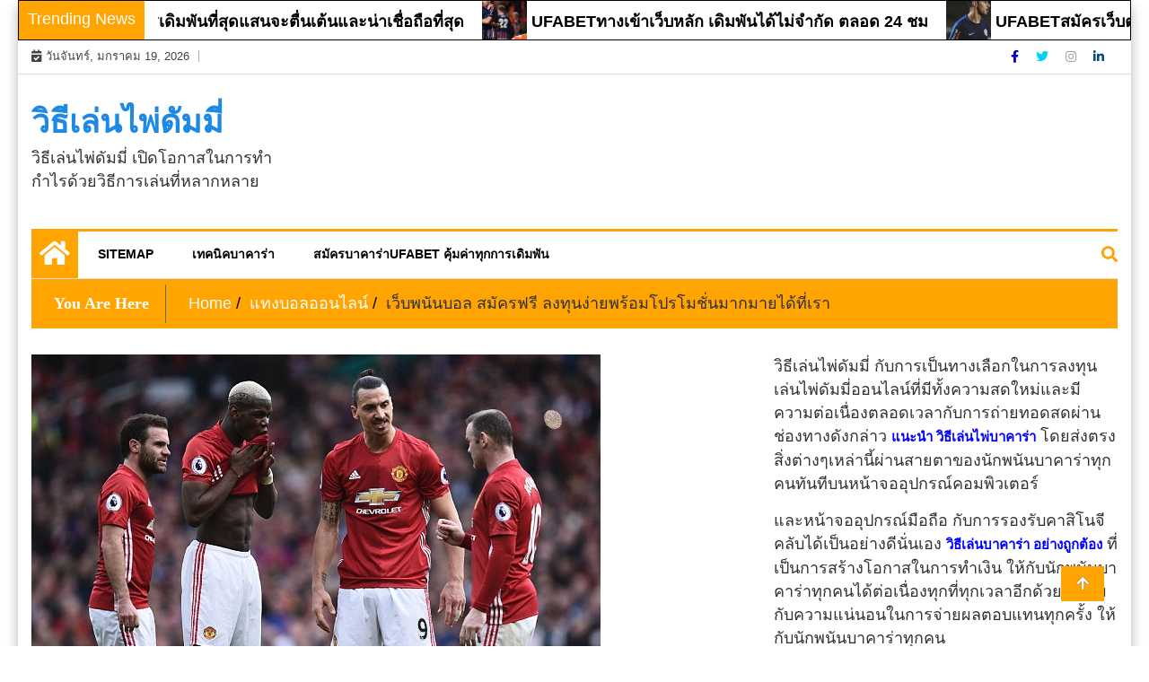

--- FILE ---
content_type: text/html; charset=UTF-8
request_url: https://www.irqua.com/%E0%B9%80%E0%B8%A7%E0%B9%87%E0%B8%9A%E0%B8%9E%E0%B8%99%E0%B8%B1%E0%B8%99%E0%B8%9A%E0%B8%AD%E0%B8%A5-%E0%B8%AA%E0%B8%A1%E0%B8%B1%E0%B8%84%E0%B8%A3%E0%B8%9F%E0%B8%A3%E0%B8%B5-%E0%B8%A5%E0%B8%87%E0%B8%97%E0%B8%B8%E0%B8%99%E0%B8%87%E0%B9%88%E0%B8%B2%E0%B8%A2%E0%B8%9E%E0%B8%A3%E0%B9%89%E0%B8%AD%E0%B8%A1%E0%B9%82%E0%B8%9B%E0%B8%A3%E0%B9%82%E0%B8%A1%E0%B8%8A%E0%B8%B1%E0%B9%88%E0%B8%99%E0%B8%A1%E0%B8%B2%E0%B8%81%E0%B8%A1%E0%B8%B2%E0%B8%A2/
body_size: 17918
content:
<!doctype html>
<html lang="th">
<head>
	<meta charset="UTF-8">
	<meta name="viewport" content="width=device-width, initial-scale=1">
	<link rel="profile" href="https://gmpg.org/xfn/11">

	<meta name='robots' content='index, follow, max-image-preview:large, max-snippet:-1, max-video-preview:-1' />

	<!-- This site is optimized with the Yoast SEO plugin v21.2 - https://yoast.com/wordpress/plugins/seo/ -->
	<title>เว็บพนันบอล สมัครฟรี เริ่มการลงทุนออนไลน์ได้ง่ายๆเพื่อกำไรที่จพตามมาด้วย</title>
	<meta name="description" content="เว็บพนันบอล สมัครฟรี ก็ทุกจังหวะที่มีความต้องการหรือมีความสำคัญรวมทั้งต้องการที่จะลงทุนสำหรับในการแทงบอลออนไลน์และก็ยังมีเกมส์การเดิมพันในต้น" />
	<link rel="canonical" href="https://www.irqua.com/เว็บพนันบอล-สมัครฟรี-ลงทุนง่ายพร้อมโปรโมชั่นมากมาย/" />
	<meta property="og:locale" content="th_TH" />
	<meta property="og:type" content="article" />
	<meta property="og:title" content="เว็บพนันบอล สมัครฟรี เริ่มการลงทุนออนไลน์ได้ง่ายๆเพื่อกำไรที่จพตามมาด้วย" />
	<meta property="og:description" content="เว็บพนันบอล สมัครฟรี ก็ทุกจังหวะที่มีความต้องการหรือมีความสำคัญรวมทั้งต้องการที่จะลงทุนสำหรับในการแทงบอลออนไลน์และก็ยังมีเกมส์การเดิมพันในต้น" />
	<meta property="og:url" content="https://www.irqua.com/เว็บพนันบอล-สมัครฟรี-ลงทุนง่ายพร้อมโปรโมชั่นมากมาย/" />
	<meta property="og:site_name" content="วิธีเล่นไพ่ดัมมี่" />
	<meta property="article:published_time" content="2021-07-01T03:14:04+00:00" />
	<meta property="article:modified_time" content="2021-08-30T09:38:21+00:00" />
	<meta property="og:image" content="https://www.irqua.com/wp-content/uploads/2021/07/United.jpg" />
	<meta property="og:image:width" content="634" />
	<meta property="og:image:height" content="533" />
	<meta property="og:image:type" content="image/jpeg" />
	<meta name="author" content="admin" />
	<meta name="twitter:card" content="summary_large_image" />
	<meta name="twitter:label1" content="Written by" />
	<meta name="twitter:data1" content="admin" />
	<meta name="twitter:label2" content="Est. reading time" />
	<meta name="twitter:data2" content="2 นาที" />
	<script type="application/ld+json" class="yoast-schema-graph">{"@context":"https://schema.org","@graph":[{"@type":"WebPage","@id":"https://www.irqua.com/%e0%b9%80%e0%b8%a7%e0%b9%87%e0%b8%9a%e0%b8%9e%e0%b8%99%e0%b8%b1%e0%b8%99%e0%b8%9a%e0%b8%ad%e0%b8%a5-%e0%b8%aa%e0%b8%a1%e0%b8%b1%e0%b8%84%e0%b8%a3%e0%b8%9f%e0%b8%a3%e0%b8%b5-%e0%b8%a5%e0%b8%87%e0%b8%97%e0%b8%b8%e0%b8%99%e0%b8%87%e0%b9%88%e0%b8%b2%e0%b8%a2%e0%b8%9e%e0%b8%a3%e0%b9%89%e0%b8%ad%e0%b8%a1%e0%b9%82%e0%b8%9b%e0%b8%a3%e0%b9%82%e0%b8%a1%e0%b8%8a%e0%b8%b1%e0%b9%88%e0%b8%99%e0%b8%a1%e0%b8%b2%e0%b8%81%e0%b8%a1%e0%b8%b2%e0%b8%a2/","url":"https://www.irqua.com/%e0%b9%80%e0%b8%a7%e0%b9%87%e0%b8%9a%e0%b8%9e%e0%b8%99%e0%b8%b1%e0%b8%99%e0%b8%9a%e0%b8%ad%e0%b8%a5-%e0%b8%aa%e0%b8%a1%e0%b8%b1%e0%b8%84%e0%b8%a3%e0%b8%9f%e0%b8%a3%e0%b8%b5-%e0%b8%a5%e0%b8%87%e0%b8%97%e0%b8%b8%e0%b8%99%e0%b8%87%e0%b9%88%e0%b8%b2%e0%b8%a2%e0%b8%9e%e0%b8%a3%e0%b9%89%e0%b8%ad%e0%b8%a1%e0%b9%82%e0%b8%9b%e0%b8%a3%e0%b9%82%e0%b8%a1%e0%b8%8a%e0%b8%b1%e0%b9%88%e0%b8%99%e0%b8%a1%e0%b8%b2%e0%b8%81%e0%b8%a1%e0%b8%b2%e0%b8%a2/","name":"เว็บพนันบอล สมัครฟรี เริ่มการลงทุนออนไลน์ได้ง่ายๆเพื่อกำไรที่จพตามมาด้วย","isPartOf":{"@id":"https://www.irqua.com/#website"},"primaryImageOfPage":{"@id":"https://www.irqua.com/%e0%b9%80%e0%b8%a7%e0%b9%87%e0%b8%9a%e0%b8%9e%e0%b8%99%e0%b8%b1%e0%b8%99%e0%b8%9a%e0%b8%ad%e0%b8%a5-%e0%b8%aa%e0%b8%a1%e0%b8%b1%e0%b8%84%e0%b8%a3%e0%b8%9f%e0%b8%a3%e0%b8%b5-%e0%b8%a5%e0%b8%87%e0%b8%97%e0%b8%b8%e0%b8%99%e0%b8%87%e0%b9%88%e0%b8%b2%e0%b8%a2%e0%b8%9e%e0%b8%a3%e0%b9%89%e0%b8%ad%e0%b8%a1%e0%b9%82%e0%b8%9b%e0%b8%a3%e0%b9%82%e0%b8%a1%e0%b8%8a%e0%b8%b1%e0%b9%88%e0%b8%99%e0%b8%a1%e0%b8%b2%e0%b8%81%e0%b8%a1%e0%b8%b2%e0%b8%a2/#primaryimage"},"image":{"@id":"https://www.irqua.com/%e0%b9%80%e0%b8%a7%e0%b9%87%e0%b8%9a%e0%b8%9e%e0%b8%99%e0%b8%b1%e0%b8%99%e0%b8%9a%e0%b8%ad%e0%b8%a5-%e0%b8%aa%e0%b8%a1%e0%b8%b1%e0%b8%84%e0%b8%a3%e0%b8%9f%e0%b8%a3%e0%b8%b5-%e0%b8%a5%e0%b8%87%e0%b8%97%e0%b8%b8%e0%b8%99%e0%b8%87%e0%b9%88%e0%b8%b2%e0%b8%a2%e0%b8%9e%e0%b8%a3%e0%b9%89%e0%b8%ad%e0%b8%a1%e0%b9%82%e0%b8%9b%e0%b8%a3%e0%b9%82%e0%b8%a1%e0%b8%8a%e0%b8%b1%e0%b9%88%e0%b8%99%e0%b8%a1%e0%b8%b2%e0%b8%81%e0%b8%a1%e0%b8%b2%e0%b8%a2/#primaryimage"},"thumbnailUrl":"https://www.irqua.com/wp-content/uploads/2021/07/United.jpg","datePublished":"2021-07-01T03:14:04+00:00","dateModified":"2021-08-30T09:38:21+00:00","author":{"@id":"https://www.irqua.com/#/schema/person/8261e4bcce2026ad99e4a6c0565e26a9"},"description":"เว็บพนันบอล สมัครฟรี ก็ทุกจังหวะที่มีความต้องการหรือมีความสำคัญรวมทั้งต้องการที่จะลงทุนสำหรับในการแทงบอลออนไลน์และก็ยังมีเกมส์การเดิมพันในต้น","breadcrumb":{"@id":"https://www.irqua.com/%e0%b9%80%e0%b8%a7%e0%b9%87%e0%b8%9a%e0%b8%9e%e0%b8%99%e0%b8%b1%e0%b8%99%e0%b8%9a%e0%b8%ad%e0%b8%a5-%e0%b8%aa%e0%b8%a1%e0%b8%b1%e0%b8%84%e0%b8%a3%e0%b8%9f%e0%b8%a3%e0%b8%b5-%e0%b8%a5%e0%b8%87%e0%b8%97%e0%b8%b8%e0%b8%99%e0%b8%87%e0%b9%88%e0%b8%b2%e0%b8%a2%e0%b8%9e%e0%b8%a3%e0%b9%89%e0%b8%ad%e0%b8%a1%e0%b9%82%e0%b8%9b%e0%b8%a3%e0%b9%82%e0%b8%a1%e0%b8%8a%e0%b8%b1%e0%b9%88%e0%b8%99%e0%b8%a1%e0%b8%b2%e0%b8%81%e0%b8%a1%e0%b8%b2%e0%b8%a2/#breadcrumb"},"inLanguage":"th","potentialAction":[{"@type":"ReadAction","target":["https://www.irqua.com/%e0%b9%80%e0%b8%a7%e0%b9%87%e0%b8%9a%e0%b8%9e%e0%b8%99%e0%b8%b1%e0%b8%99%e0%b8%9a%e0%b8%ad%e0%b8%a5-%e0%b8%aa%e0%b8%a1%e0%b8%b1%e0%b8%84%e0%b8%a3%e0%b8%9f%e0%b8%a3%e0%b8%b5-%e0%b8%a5%e0%b8%87%e0%b8%97%e0%b8%b8%e0%b8%99%e0%b8%87%e0%b9%88%e0%b8%b2%e0%b8%a2%e0%b8%9e%e0%b8%a3%e0%b9%89%e0%b8%ad%e0%b8%a1%e0%b9%82%e0%b8%9b%e0%b8%a3%e0%b9%82%e0%b8%a1%e0%b8%8a%e0%b8%b1%e0%b9%88%e0%b8%99%e0%b8%a1%e0%b8%b2%e0%b8%81%e0%b8%a1%e0%b8%b2%e0%b8%a2/"]}]},{"@type":"ImageObject","inLanguage":"th","@id":"https://www.irqua.com/%e0%b9%80%e0%b8%a7%e0%b9%87%e0%b8%9a%e0%b8%9e%e0%b8%99%e0%b8%b1%e0%b8%99%e0%b8%9a%e0%b8%ad%e0%b8%a5-%e0%b8%aa%e0%b8%a1%e0%b8%b1%e0%b8%84%e0%b8%a3%e0%b8%9f%e0%b8%a3%e0%b8%b5-%e0%b8%a5%e0%b8%87%e0%b8%97%e0%b8%b8%e0%b8%99%e0%b8%87%e0%b9%88%e0%b8%b2%e0%b8%a2%e0%b8%9e%e0%b8%a3%e0%b9%89%e0%b8%ad%e0%b8%a1%e0%b9%82%e0%b8%9b%e0%b8%a3%e0%b9%82%e0%b8%a1%e0%b8%8a%e0%b8%b1%e0%b9%88%e0%b8%99%e0%b8%a1%e0%b8%b2%e0%b8%81%e0%b8%a1%e0%b8%b2%e0%b8%a2/#primaryimage","url":"https://www.irqua.com/wp-content/uploads/2021/07/United.jpg","contentUrl":"https://www.irqua.com/wp-content/uploads/2021/07/United.jpg","width":634,"height":533,"caption":"เว็บพนันบอล สมัครฟรี"},{"@type":"BreadcrumbList","@id":"https://www.irqua.com/%e0%b9%80%e0%b8%a7%e0%b9%87%e0%b8%9a%e0%b8%9e%e0%b8%99%e0%b8%b1%e0%b8%99%e0%b8%9a%e0%b8%ad%e0%b8%a5-%e0%b8%aa%e0%b8%a1%e0%b8%b1%e0%b8%84%e0%b8%a3%e0%b8%9f%e0%b8%a3%e0%b8%b5-%e0%b8%a5%e0%b8%87%e0%b8%97%e0%b8%b8%e0%b8%99%e0%b8%87%e0%b9%88%e0%b8%b2%e0%b8%a2%e0%b8%9e%e0%b8%a3%e0%b9%89%e0%b8%ad%e0%b8%a1%e0%b9%82%e0%b8%9b%e0%b8%a3%e0%b9%82%e0%b8%a1%e0%b8%8a%e0%b8%b1%e0%b9%88%e0%b8%99%e0%b8%a1%e0%b8%b2%e0%b8%81%e0%b8%a1%e0%b8%b2%e0%b8%a2/#breadcrumb","itemListElement":[{"@type":"ListItem","position":1,"name":"Home","item":"https://www.irqua.com/"},{"@type":"ListItem","position":2,"name":"เว็บพนันบอล สมัครฟรี ลงทุนง่ายพร้อมโปรโมชั่นมากมายได้ที่เรา"}]},{"@type":"WebSite","@id":"https://www.irqua.com/#website","url":"https://www.irqua.com/","name":"วิธีเล่นไพ่ดัมมี่","description":"วิธีเล่นไพ่ดัมมี่ เปิดโอกาสในการทำกำไรด้วยวิธีการเล่นที่หลากหลาย","potentialAction":[{"@type":"SearchAction","target":{"@type":"EntryPoint","urlTemplate":"https://www.irqua.com/?s={search_term_string}"},"query-input":"required name=search_term_string"}],"inLanguage":"th"},{"@type":"Person","@id":"https://www.irqua.com/#/schema/person/8261e4bcce2026ad99e4a6c0565e26a9","name":"admin","image":{"@type":"ImageObject","inLanguage":"th","@id":"https://www.irqua.com/#/schema/person/image/","url":"https://secure.gravatar.com/avatar/73287c6750482ee05c20cfd36f6110b64dcff898763591eeaa43d953472f5e62?s=96&d=mm&r=g","contentUrl":"https://secure.gravatar.com/avatar/73287c6750482ee05c20cfd36f6110b64dcff898763591eeaa43d953472f5e62?s=96&d=mm&r=g","caption":"admin"},"sameAs":["https://www.irqua.com"],"url":"https://www.irqua.com/author/admin/"}]}</script>
	<!-- / Yoast SEO plugin. -->


<link rel="alternate" type="application/rss+xml" title="วิธีเล่นไพ่ดัมมี่ &raquo; ฟีด" href="https://www.irqua.com/feed/" />
<link rel="alternate" title="oEmbed (JSON)" type="application/json+oembed" href="https://www.irqua.com/wp-json/oembed/1.0/embed?url=https%3A%2F%2Fwww.irqua.com%2F%25e0%25b9%2580%25e0%25b8%25a7%25e0%25b9%2587%25e0%25b8%259a%25e0%25b8%259e%25e0%25b8%2599%25e0%25b8%25b1%25e0%25b8%2599%25e0%25b8%259a%25e0%25b8%25ad%25e0%25b8%25a5-%25e0%25b8%25aa%25e0%25b8%25a1%25e0%25b8%25b1%25e0%25b8%2584%25e0%25b8%25a3%25e0%25b8%259f%25e0%25b8%25a3%25e0%25b8%25b5-%25e0%25b8%25a5%25e0%25b8%2587%25e0%25b8%2597%25e0%25b8%25b8%25e0%25b8%2599%25e0%25b8%2587%25e0%25b9%2588%25e0%25b8%25b2%25e0%25b8%25a2%25e0%25b8%259e%25e0%25b8%25a3%25e0%25b9%2589%25e0%25b8%25ad%25e0%25b8%25a1%25e0%25b9%2582%25e0%25b8%259b%25e0%25b8%25a3%25e0%25b9%2582%25e0%25b8%25a1%25e0%25b8%258a%25e0%25b8%25b1%25e0%25b9%2588%25e0%25b8%2599%25e0%25b8%25a1%25e0%25b8%25b2%25e0%25b8%2581%25e0%25b8%25a1%25e0%25b8%25b2%25e0%25b8%25a2%2F" />
<link rel="alternate" title="oEmbed (XML)" type="text/xml+oembed" href="https://www.irqua.com/wp-json/oembed/1.0/embed?url=https%3A%2F%2Fwww.irqua.com%2F%25e0%25b9%2580%25e0%25b8%25a7%25e0%25b9%2587%25e0%25b8%259a%25e0%25b8%259e%25e0%25b8%2599%25e0%25b8%25b1%25e0%25b8%2599%25e0%25b8%259a%25e0%25b8%25ad%25e0%25b8%25a5-%25e0%25b8%25aa%25e0%25b8%25a1%25e0%25b8%25b1%25e0%25b8%2584%25e0%25b8%25a3%25e0%25b8%259f%25e0%25b8%25a3%25e0%25b8%25b5-%25e0%25b8%25a5%25e0%25b8%2587%25e0%25b8%2597%25e0%25b8%25b8%25e0%25b8%2599%25e0%25b8%2587%25e0%25b9%2588%25e0%25b8%25b2%25e0%25b8%25a2%25e0%25b8%259e%25e0%25b8%25a3%25e0%25b9%2589%25e0%25b8%25ad%25e0%25b8%25a1%25e0%25b9%2582%25e0%25b8%259b%25e0%25b8%25a3%25e0%25b9%2582%25e0%25b8%25a1%25e0%25b8%258a%25e0%25b8%25b1%25e0%25b9%2588%25e0%25b8%2599%25e0%25b8%25a1%25e0%25b8%25b2%25e0%25b8%2581%25e0%25b8%25a1%25e0%25b8%25b2%25e0%25b8%25a2%2F&#038;format=xml" />
<style id='wp-img-auto-sizes-contain-inline-css' type='text/css'>
img:is([sizes=auto i],[sizes^="auto," i]){contain-intrinsic-size:3000px 1500px}
/*# sourceURL=wp-img-auto-sizes-contain-inline-css */
</style>
<style id='wp-emoji-styles-inline-css' type='text/css'>

	img.wp-smiley, img.emoji {
		display: inline !important;
		border: none !important;
		box-shadow: none !important;
		height: 1em !important;
		width: 1em !important;
		margin: 0 0.07em !important;
		vertical-align: -0.1em !important;
		background: none !important;
		padding: 0 !important;
	}
/*# sourceURL=wp-emoji-styles-inline-css */
</style>
<style id='wp-block-library-inline-css' type='text/css'>
:root{--wp-block-synced-color:#7a00df;--wp-block-synced-color--rgb:122,0,223;--wp-bound-block-color:var(--wp-block-synced-color);--wp-editor-canvas-background:#ddd;--wp-admin-theme-color:#007cba;--wp-admin-theme-color--rgb:0,124,186;--wp-admin-theme-color-darker-10:#006ba1;--wp-admin-theme-color-darker-10--rgb:0,107,160.5;--wp-admin-theme-color-darker-20:#005a87;--wp-admin-theme-color-darker-20--rgb:0,90,135;--wp-admin-border-width-focus:2px}@media (min-resolution:192dpi){:root{--wp-admin-border-width-focus:1.5px}}.wp-element-button{cursor:pointer}:root .has-very-light-gray-background-color{background-color:#eee}:root .has-very-dark-gray-background-color{background-color:#313131}:root .has-very-light-gray-color{color:#eee}:root .has-very-dark-gray-color{color:#313131}:root .has-vivid-green-cyan-to-vivid-cyan-blue-gradient-background{background:linear-gradient(135deg,#00d084,#0693e3)}:root .has-purple-crush-gradient-background{background:linear-gradient(135deg,#34e2e4,#4721fb 50%,#ab1dfe)}:root .has-hazy-dawn-gradient-background{background:linear-gradient(135deg,#faaca8,#dad0ec)}:root .has-subdued-olive-gradient-background{background:linear-gradient(135deg,#fafae1,#67a671)}:root .has-atomic-cream-gradient-background{background:linear-gradient(135deg,#fdd79a,#004a59)}:root .has-nightshade-gradient-background{background:linear-gradient(135deg,#330968,#31cdcf)}:root .has-midnight-gradient-background{background:linear-gradient(135deg,#020381,#2874fc)}:root{--wp--preset--font-size--normal:16px;--wp--preset--font-size--huge:42px}.has-regular-font-size{font-size:1em}.has-larger-font-size{font-size:2.625em}.has-normal-font-size{font-size:var(--wp--preset--font-size--normal)}.has-huge-font-size{font-size:var(--wp--preset--font-size--huge)}.has-text-align-center{text-align:center}.has-text-align-left{text-align:left}.has-text-align-right{text-align:right}.has-fit-text{white-space:nowrap!important}#end-resizable-editor-section{display:none}.aligncenter{clear:both}.items-justified-left{justify-content:flex-start}.items-justified-center{justify-content:center}.items-justified-right{justify-content:flex-end}.items-justified-space-between{justify-content:space-between}.screen-reader-text{border:0;clip-path:inset(50%);height:1px;margin:-1px;overflow:hidden;padding:0;position:absolute;width:1px;word-wrap:normal!important}.screen-reader-text:focus{background-color:#ddd;clip-path:none;color:#444;display:block;font-size:1em;height:auto;left:5px;line-height:normal;padding:15px 23px 14px;text-decoration:none;top:5px;width:auto;z-index:100000}html :where(.has-border-color){border-style:solid}html :where([style*=border-top-color]){border-top-style:solid}html :where([style*=border-right-color]){border-right-style:solid}html :where([style*=border-bottom-color]){border-bottom-style:solid}html :where([style*=border-left-color]){border-left-style:solid}html :where([style*=border-width]){border-style:solid}html :where([style*=border-top-width]){border-top-style:solid}html :where([style*=border-right-width]){border-right-style:solid}html :where([style*=border-bottom-width]){border-bottom-style:solid}html :where([style*=border-left-width]){border-left-style:solid}html :where(img[class*=wp-image-]){height:auto;max-width:100%}:where(figure){margin:0 0 1em}html :where(.is-position-sticky){--wp-admin--admin-bar--position-offset:var(--wp-admin--admin-bar--height,0px)}@media screen and (max-width:600px){html :where(.is-position-sticky){--wp-admin--admin-bar--position-offset:0px}}

/*# sourceURL=wp-block-library-inline-css */
</style><style id='global-styles-inline-css' type='text/css'>
:root{--wp--preset--aspect-ratio--square: 1;--wp--preset--aspect-ratio--4-3: 4/3;--wp--preset--aspect-ratio--3-4: 3/4;--wp--preset--aspect-ratio--3-2: 3/2;--wp--preset--aspect-ratio--2-3: 2/3;--wp--preset--aspect-ratio--16-9: 16/9;--wp--preset--aspect-ratio--9-16: 9/16;--wp--preset--color--black: #000000;--wp--preset--color--cyan-bluish-gray: #abb8c3;--wp--preset--color--white: #ffffff;--wp--preset--color--pale-pink: #f78da7;--wp--preset--color--vivid-red: #cf2e2e;--wp--preset--color--luminous-vivid-orange: #ff6900;--wp--preset--color--luminous-vivid-amber: #fcb900;--wp--preset--color--light-green-cyan: #7bdcb5;--wp--preset--color--vivid-green-cyan: #00d084;--wp--preset--color--pale-cyan-blue: #8ed1fc;--wp--preset--color--vivid-cyan-blue: #0693e3;--wp--preset--color--vivid-purple: #9b51e0;--wp--preset--gradient--vivid-cyan-blue-to-vivid-purple: linear-gradient(135deg,rgb(6,147,227) 0%,rgb(155,81,224) 100%);--wp--preset--gradient--light-green-cyan-to-vivid-green-cyan: linear-gradient(135deg,rgb(122,220,180) 0%,rgb(0,208,130) 100%);--wp--preset--gradient--luminous-vivid-amber-to-luminous-vivid-orange: linear-gradient(135deg,rgb(252,185,0) 0%,rgb(255,105,0) 100%);--wp--preset--gradient--luminous-vivid-orange-to-vivid-red: linear-gradient(135deg,rgb(255,105,0) 0%,rgb(207,46,46) 100%);--wp--preset--gradient--very-light-gray-to-cyan-bluish-gray: linear-gradient(135deg,rgb(238,238,238) 0%,rgb(169,184,195) 100%);--wp--preset--gradient--cool-to-warm-spectrum: linear-gradient(135deg,rgb(74,234,220) 0%,rgb(151,120,209) 20%,rgb(207,42,186) 40%,rgb(238,44,130) 60%,rgb(251,105,98) 80%,rgb(254,248,76) 100%);--wp--preset--gradient--blush-light-purple: linear-gradient(135deg,rgb(255,206,236) 0%,rgb(152,150,240) 100%);--wp--preset--gradient--blush-bordeaux: linear-gradient(135deg,rgb(254,205,165) 0%,rgb(254,45,45) 50%,rgb(107,0,62) 100%);--wp--preset--gradient--luminous-dusk: linear-gradient(135deg,rgb(255,203,112) 0%,rgb(199,81,192) 50%,rgb(65,88,208) 100%);--wp--preset--gradient--pale-ocean: linear-gradient(135deg,rgb(255,245,203) 0%,rgb(182,227,212) 50%,rgb(51,167,181) 100%);--wp--preset--gradient--electric-grass: linear-gradient(135deg,rgb(202,248,128) 0%,rgb(113,206,126) 100%);--wp--preset--gradient--midnight: linear-gradient(135deg,rgb(2,3,129) 0%,rgb(40,116,252) 100%);--wp--preset--font-size--small: 13px;--wp--preset--font-size--medium: 20px;--wp--preset--font-size--large: 36px;--wp--preset--font-size--x-large: 42px;--wp--preset--spacing--20: 0.44rem;--wp--preset--spacing--30: 0.67rem;--wp--preset--spacing--40: 1rem;--wp--preset--spacing--50: 1.5rem;--wp--preset--spacing--60: 2.25rem;--wp--preset--spacing--70: 3.38rem;--wp--preset--spacing--80: 5.06rem;--wp--preset--shadow--natural: 6px 6px 9px rgba(0, 0, 0, 0.2);--wp--preset--shadow--deep: 12px 12px 50px rgba(0, 0, 0, 0.4);--wp--preset--shadow--sharp: 6px 6px 0px rgba(0, 0, 0, 0.2);--wp--preset--shadow--outlined: 6px 6px 0px -3px rgb(255, 255, 255), 6px 6px rgb(0, 0, 0);--wp--preset--shadow--crisp: 6px 6px 0px rgb(0, 0, 0);}:where(.is-layout-flex){gap: 0.5em;}:where(.is-layout-grid){gap: 0.5em;}body .is-layout-flex{display: flex;}.is-layout-flex{flex-wrap: wrap;align-items: center;}.is-layout-flex > :is(*, div){margin: 0;}body .is-layout-grid{display: grid;}.is-layout-grid > :is(*, div){margin: 0;}:where(.wp-block-columns.is-layout-flex){gap: 2em;}:where(.wp-block-columns.is-layout-grid){gap: 2em;}:where(.wp-block-post-template.is-layout-flex){gap: 1.25em;}:where(.wp-block-post-template.is-layout-grid){gap: 1.25em;}.has-black-color{color: var(--wp--preset--color--black) !important;}.has-cyan-bluish-gray-color{color: var(--wp--preset--color--cyan-bluish-gray) !important;}.has-white-color{color: var(--wp--preset--color--white) !important;}.has-pale-pink-color{color: var(--wp--preset--color--pale-pink) !important;}.has-vivid-red-color{color: var(--wp--preset--color--vivid-red) !important;}.has-luminous-vivid-orange-color{color: var(--wp--preset--color--luminous-vivid-orange) !important;}.has-luminous-vivid-amber-color{color: var(--wp--preset--color--luminous-vivid-amber) !important;}.has-light-green-cyan-color{color: var(--wp--preset--color--light-green-cyan) !important;}.has-vivid-green-cyan-color{color: var(--wp--preset--color--vivid-green-cyan) !important;}.has-pale-cyan-blue-color{color: var(--wp--preset--color--pale-cyan-blue) !important;}.has-vivid-cyan-blue-color{color: var(--wp--preset--color--vivid-cyan-blue) !important;}.has-vivid-purple-color{color: var(--wp--preset--color--vivid-purple) !important;}.has-black-background-color{background-color: var(--wp--preset--color--black) !important;}.has-cyan-bluish-gray-background-color{background-color: var(--wp--preset--color--cyan-bluish-gray) !important;}.has-white-background-color{background-color: var(--wp--preset--color--white) !important;}.has-pale-pink-background-color{background-color: var(--wp--preset--color--pale-pink) !important;}.has-vivid-red-background-color{background-color: var(--wp--preset--color--vivid-red) !important;}.has-luminous-vivid-orange-background-color{background-color: var(--wp--preset--color--luminous-vivid-orange) !important;}.has-luminous-vivid-amber-background-color{background-color: var(--wp--preset--color--luminous-vivid-amber) !important;}.has-light-green-cyan-background-color{background-color: var(--wp--preset--color--light-green-cyan) !important;}.has-vivid-green-cyan-background-color{background-color: var(--wp--preset--color--vivid-green-cyan) !important;}.has-pale-cyan-blue-background-color{background-color: var(--wp--preset--color--pale-cyan-blue) !important;}.has-vivid-cyan-blue-background-color{background-color: var(--wp--preset--color--vivid-cyan-blue) !important;}.has-vivid-purple-background-color{background-color: var(--wp--preset--color--vivid-purple) !important;}.has-black-border-color{border-color: var(--wp--preset--color--black) !important;}.has-cyan-bluish-gray-border-color{border-color: var(--wp--preset--color--cyan-bluish-gray) !important;}.has-white-border-color{border-color: var(--wp--preset--color--white) !important;}.has-pale-pink-border-color{border-color: var(--wp--preset--color--pale-pink) !important;}.has-vivid-red-border-color{border-color: var(--wp--preset--color--vivid-red) !important;}.has-luminous-vivid-orange-border-color{border-color: var(--wp--preset--color--luminous-vivid-orange) !important;}.has-luminous-vivid-amber-border-color{border-color: var(--wp--preset--color--luminous-vivid-amber) !important;}.has-light-green-cyan-border-color{border-color: var(--wp--preset--color--light-green-cyan) !important;}.has-vivid-green-cyan-border-color{border-color: var(--wp--preset--color--vivid-green-cyan) !important;}.has-pale-cyan-blue-border-color{border-color: var(--wp--preset--color--pale-cyan-blue) !important;}.has-vivid-cyan-blue-border-color{border-color: var(--wp--preset--color--vivid-cyan-blue) !important;}.has-vivid-purple-border-color{border-color: var(--wp--preset--color--vivid-purple) !important;}.has-vivid-cyan-blue-to-vivid-purple-gradient-background{background: var(--wp--preset--gradient--vivid-cyan-blue-to-vivid-purple) !important;}.has-light-green-cyan-to-vivid-green-cyan-gradient-background{background: var(--wp--preset--gradient--light-green-cyan-to-vivid-green-cyan) !important;}.has-luminous-vivid-amber-to-luminous-vivid-orange-gradient-background{background: var(--wp--preset--gradient--luminous-vivid-amber-to-luminous-vivid-orange) !important;}.has-luminous-vivid-orange-to-vivid-red-gradient-background{background: var(--wp--preset--gradient--luminous-vivid-orange-to-vivid-red) !important;}.has-very-light-gray-to-cyan-bluish-gray-gradient-background{background: var(--wp--preset--gradient--very-light-gray-to-cyan-bluish-gray) !important;}.has-cool-to-warm-spectrum-gradient-background{background: var(--wp--preset--gradient--cool-to-warm-spectrum) !important;}.has-blush-light-purple-gradient-background{background: var(--wp--preset--gradient--blush-light-purple) !important;}.has-blush-bordeaux-gradient-background{background: var(--wp--preset--gradient--blush-bordeaux) !important;}.has-luminous-dusk-gradient-background{background: var(--wp--preset--gradient--luminous-dusk) !important;}.has-pale-ocean-gradient-background{background: var(--wp--preset--gradient--pale-ocean) !important;}.has-electric-grass-gradient-background{background: var(--wp--preset--gradient--electric-grass) !important;}.has-midnight-gradient-background{background: var(--wp--preset--gradient--midnight) !important;}.has-small-font-size{font-size: var(--wp--preset--font-size--small) !important;}.has-medium-font-size{font-size: var(--wp--preset--font-size--medium) !important;}.has-large-font-size{font-size: var(--wp--preset--font-size--large) !important;}.has-x-large-font-size{font-size: var(--wp--preset--font-size--x-large) !important;}
/*# sourceURL=global-styles-inline-css */
</style>

<style id='classic-theme-styles-inline-css' type='text/css'>
/*! This file is auto-generated */
.wp-block-button__link{color:#fff;background-color:#32373c;border-radius:9999px;box-shadow:none;text-decoration:none;padding:calc(.667em + 2px) calc(1.333em + 2px);font-size:1.125em}.wp-block-file__button{background:#32373c;color:#fff;text-decoration:none}
/*# sourceURL=/wp-includes/css/classic-themes.min.css */
</style>
<link rel='stylesheet' id='special-news-style-css' href='https://www.irqua.com/wp-content/themes/ample-magazine/style.css?ver=0.2.6' type='text/css' media='all' />
<link rel='stylesheet' id='fontawesome-css' href='https://www.irqua.com/wp-content/themes/ample-magazine/assets/fontawesome/css/all.min.css?ver=6.9' type='text/css' media='all' />
<link rel='stylesheet' id='bootstrap-css' href='https://www.irqua.com/wp-content/themes/ample-magazine/assets/css/bootstrap.min.css?ver=6.9' type='text/css' media='all' />
<link rel='stylesheet' id='animate-css' href='https://www.irqua.com/wp-content/themes/ample-magazine/assets/css/animate.css?ver=6.9' type='text/css' media='all' />
<link rel='stylesheet' id='owl-carousel-css' href='https://www.irqua.com/wp-content/themes/ample-magazine/assets/css/owl.carousel.min.css?ver=6.9' type='text/css' media='all' />
<link rel='stylesheet' id='owl-theme-default-css' href='https://www.irqua.com/wp-content/themes/ample-magazine/assets/css/owl.theme.default.min.css?ver=6.9' type='text/css' media='all' />
<link rel='stylesheet' id='ample-magazine-blocks-css' href='https://www.irqua.com/wp-content/themes/ample-magazine/assets/css/blocks.min.css?ver=6.9' type='text/css' media='all' />
<link rel='stylesheet' id='acme-marquee-css' href='https://www.irqua.com/wp-content/themes/ample-magazine/assets/css/acme-marquee.css?ver=6.9' type='text/css' media='all' />
<link rel='stylesheet' id='slick-css' href='https://www.irqua.com/wp-content/themes/ample-magazine/assets/slick/slick.css?ver=6.9' type='text/css' media='all' />
<link rel='stylesheet' id='slick-theme-css' href='https://www.irqua.com/wp-content/themes/ample-magazine/assets/slick/slick-theme.css?ver=6.9' type='text/css' media='all' />
<link rel='stylesheet' id='ample-magazine-style-css' href='https://www.irqua.com/wp-content/themes/special-news/style.css?ver=6.9' type='text/css' media='all' />
<style id='ample-magazine-style-inline-css' type='text/css'>
.breaking-bar{
         background-color: #000;}
    .footer{
         background-color: #444;}
    .top-menu li a:hover, a.continue-link, .ample-block-style .post-title a:hover, .nav-links a, a#search{
    
           color: #ffa400!important;}
    ul.navbar-nav >li:hover>a:before, ul.navbar-nav >li.active>a:before, .head-title, .head-title > span, .color-orange a.post-cat, .color-blue .head-title > span, .color-blue a.post-cat, nav.breadcrumb-trail.breadcrumbs {
         border-color: #ffa400!important;}
    .head-title > span:after{
         border-color: #ffa400 rgba(0, 0, 0, 0) rgba(0, 0, 0, 0) rgba(0, 0, 0, 0)!important;}
    .next-page .navigation li.active a,.next-page .navigation li a:hover
    
 {
    
           background-color: #ffa400;}
           
    .head-title,li.current-menu-item > a
    
   {
    
           border-bottom: 2px solid#ffa400!important;}
           
    .main-menu >.container > .row
    
   {
    
          border-top:  3px solid#ffa400!important;}
           
     
    
     {

       border-top:  5px solid#ffa400!important;}
           
     .tagname:after,h3.breaking-title:after
    
     {

       border-left-color:  #ffa400!important;}
           
    .acme-news-ticker-label, div#cwp-breadcrumbs :before, span.page-numbers.current,.tagname, .ample-post-format, .owl-carousel.owl-theme.breaking-slide .owl-nav > div, .breaking-title,  a.scrollup,  .nav>li>a:focus,.nav>li>a:hover,  .owl-theme.owl-carousel .owl-dots .owl-dot.active span, li.home-buttom.navbar-nav, .simple-marquee-container .marquee-sibling, .main-slider.owl-theme .owl-nav > div:hover, .color-red .owl-carousel.owl-theme .owl-nav > div:hover,.navbar-toggle, .comment-form .submit, h2.entry-title:before, .trending-title,.owl-carousel.owl-theme.trending-slide .owl-nav > div,  input.search-submit, .head-title > span, .color-orange a.post-cat, .color-blue .head-title > span, .color-blue a.post-cat, nav.breadcrumb-trail.breadcrumbs{
           background: #ffa400!important;}
           
    .copyright {
           background: #000;}
           
    
/*# sourceURL=ample-magazine-style-inline-css */
</style>
<link rel='stylesheet' id='ample-magazine-media-responsive-css' href='https://www.irqua.com/wp-content/themes/ample-magazine/assets/css/media-responsive.css?ver=6.9' type='text/css' media='all' />
<script type="text/javascript" src="https://www.irqua.com/wp-includes/js/jquery/jquery.min.js?ver=3.7.1" id="jquery-core-js"></script>
<script type="text/javascript" src="https://www.irqua.com/wp-includes/js/jquery/jquery-migrate.min.js?ver=3.4.1" id="jquery-migrate-js"></script>
<script type="text/javascript" src="https://www.irqua.com/wp-content/themes/ample-magazine/assets/js/marquee.js?ver=4.5.0" id="marquee-js"></script>
<script type="text/javascript" src="https://www.irqua.com/wp-content/themes/ample-magazine/assets/js/theia-sticky-sidebar.js?ver=4.5.0" id="theia-sticky-sidebar-js"></script>
<link rel="https://api.w.org/" href="https://www.irqua.com/wp-json/" /><link rel="alternate" title="JSON" type="application/json" href="https://www.irqua.com/wp-json/wp/v2/posts/1019" /><link rel="EditURI" type="application/rsd+xml" title="RSD" href="https://www.irqua.com/xmlrpc.php?rsd" />
<meta name="generator" content="WordPress 6.9" />
<link rel='shortlink' href='https://www.irqua.com/?p=1019' />
</head>

<body data-rsssl=1 class="wp-singular post-template-default single single-post postid-1019 single-format-standard wp-theme-ample-magazine wp-child-theme-special-news at-sticky-sidebar right-sidebar"itemscope itemtype="http://schema.org/WebPage" >
    <div class="box">
    <div class="wraper">

<div id="page" class="site">

    <a class="skip-link screen-reader-text" href="#content">Skip to content</a>
    <a href="#" class="scrollup"><i class="fa fa-arrow-up" aria-hidden="true"></i></a>
<div class="wraper">

    
                     <div class="acme-news-ticker">

        <div class="acme-news-ticker-label">   Trending News</div>

        <div class="acme-news-ticker-box">

            <ul class="my-news-ticker">
              

                <li>


                                              <div class="ample-magazine-ticker-item">
                                                <div class="ample-magazine-ticker-link" ><span class="ticker-image rounded-circle" style="background-image: url(https://www.irqua.com/wp-content/uploads/2024/02/3.png );"></span>
                                                <span class="news-ticker-title"> <a href="https://www.irqua.com/ufabet%e0%b8%97%e0%b8%b2%e0%b8%87%e0%b9%80%e0%b8%82%e0%b9%89%e0%b8%b2%e0%b9%81%e0%b8%97%e0%b8%87%e0%b8%9a%e0%b8%ad%e0%b8%a5%e0%b8%9f%e0%b8%a3%e0%b8%b5/">UFABETทางเข้าแทงบอลฟรี ลิ้งค์เว็บแทงบอลช่องทางเว็บไหนแตกดี</a></span></div
                                                </div>
                </li>

               

                <li>


                                              <div class="ample-magazine-ticker-item">
                                                <div class="ample-magazine-ticker-link" ><span class="ticker-image rounded-circle" style="background-image: url(https://www.irqua.com/wp-content/uploads/2024/02/freesnippingtool.com_capture_25670206172428.png );"></span>
                                                <span class="news-ticker-title"> <a href="https://www.irqua.com/ufabet%e0%b8%97%e0%b8%b2%e0%b8%87%e0%b9%80%e0%b8%82%e0%b9%89%e0%b8%b2%e0%b9%80%e0%b8%a7%e0%b9%87%e0%b8%9a%e0%b9%84%e0%b8%8b%e0%b8%95%e0%b9%8c%e0%b9%81%e0%b8%a1%e0%b9%88/">UFABETทางเข้าเว็บไซต์แม่ คือประตูสู่โลกแห่งการเดิมพันที่สุดแสนจะตื่นเต้นและน่าเชื่อถือที่สุด</a></span></div
                                                </div>
                </li>

               

                <li>


                                              <div class="ample-magazine-ticker-item">
                                                <div class="ample-magazine-ticker-link" ><span class="ticker-image rounded-circle" style="background-image: url(https://www.irqua.com/wp-content/uploads/2024/02/30.webp );"></span>
                                                <span class="news-ticker-title"> <a href="https://www.irqua.com/ufabet%e0%b8%97%e0%b8%b2%e0%b8%87%e0%b9%80%e0%b8%82%e0%b9%89%e0%b8%b2%e0%b9%80%e0%b8%a7%e0%b9%87%e0%b8%9a%e0%b8%ab%e0%b8%a5%e0%b8%b1%e0%b8%81/">UFABETทางเข้าเว็บหลัก เดิมพันได้ไม่จำกัด ตลอด 24 ชม</a></span></div
                                                </div>
                </li>

               

                <li>


                                              <div class="ample-magazine-ticker-item">
                                                <div class="ample-magazine-ticker-link" ><span class="ticker-image rounded-circle" style="background-image: url(https://www.irqua.com/wp-content/uploads/2024/01/171-1.webp );"></span>
                                                <span class="news-ticker-title"> <a href="https://www.irqua.com/ufabet%e0%b8%aa%e0%b8%a1%e0%b8%b1%e0%b8%84%e0%b8%a3%e0%b9%80%e0%b8%a7%e0%b9%87%e0%b8%9a%e0%b8%95%e0%b8%a3%e0%b8%87%e0%b9%81%e0%b8%97%e0%b8%87%e0%b8%9a%e0%b8%ad%e0%b8%a5/">UFABETสมัครเว็บตรงแทงบอล ฝากเงินไม่มีขั้นต่ำ ถอนขั้นต่ำ100</a></span></div
                                                </div>
                </li>

               

                <li>


                                              <div class="ample-magazine-ticker-item">
                                                <div class="ample-magazine-ticker-link" ><span class="ticker-image rounded-circle" style="background-image: url(https://www.irqua.com/wp-content/uploads/2024/01/screenshot-2023-10-13-175625.webp );"></span>
                                                <span class="news-ticker-title"> <a href="https://www.irqua.com/ufabet%e0%b9%80%e0%b8%a7%e0%b9%87%e0%b8%9a%e0%b8%95%e0%b8%a3%e0%b8%87%e0%b8%97%e0%b8%b5%e0%b9%88%e0%b8%94%e0%b8%b5%e0%b8%97%e0%b8%b5%e0%b9%88%e0%b8%aa%e0%b8%b8%e0%b8%94/">UFABETเว็บตรงที่ดีที่สุด วางเดิมพันในแต่ละครั้งได้อย่างเที่ยงตรงที่สุด</a></span></div
                                                </div>
                </li>

               
            </ul>

        </div>


    </div>











	                     <div class="ample-40"></div>




                
<div class="header-background">

    <div id="header-bar" class="header-bar">
        <div class="container">

            <div class="row">
                <div class="col-md-8 col-sm-8 col-xs-12">
                    <div class="current-date">
                        <i class="fa fa-calendar-check-o"></i>วันจันทร์, มกราคม 19, 2026                    </div>

	                    
                </div><!--/ Top bar left end -->
<div class="col-md-4 col-sm-4 col-xs-12 top-social text-right">
                    <ul class="menu-design">
                        <li>
                                                        <a target="_blank" class='fb' title="Facebook" href="#">
                                <span class="social-icon"><i class="fab fa-facebook-f"></i></span>
                            </a>
                                    <a target="_blank" class='tw' title="Twitter" href="#">
                                <span class="social-icon"><i class="fab fa-twitter"></i></span>
                            </a>
                                <a target="_blank" class="goggle" title="Instagram" href="#">
                                <span class="social-icon"><i class="fab fa-instagram"></i></span>
                            </a>
            <a target="_blank" class='linkdin' title="Linkedin" href="#">
                                <span class="social-icon"><i class="fab fa-linkedin-in"></i></span>
                            </a>

                            
                        </li>
                    </ul><!-- Ul end -->
        

</div><!--/ Top social col end -->
            </div><!--/ Content row end -->
        </div><!--/ Container end -->
    </div><!--/ Topbar end -->

    <!-- Header start -->
    <header id="header" class="header"  style="background-image: url();">
        <div class="container">
            <div class="row">
                <div class="col-xs-12 col-sm-3 col-md-3">

                    <div class="site-branding">
                                                    <h1 class="site-title">
                                <a href="https://www.irqua.com/" rel="home">วิธีเล่นไพ่ดัมมี่</a>
                            </h1>
                                                        <p class="site-description">วิธีเล่นไพ่ดัมมี่ เปิดโอกาสในการทำกำไรด้วยวิธีการเล่นที่หลากหลาย</p>
                                                </div><!-- .site-branding -->

                </div><!-- logo col end -->

                <div class="col-xs-12 col-sm-9 col-md-9 header-right">
                    <div class="ad-banner pull-right">
                                            </div>
                </div><!-- header right end -->
            </div><!-- Row end -->
        </div><!-- Logo and banner area end -->
    </header><!--/ Header end -->
    <div id="menu-primary" class="main-menu clearfix">
        <div class="container">
            <div class="row">
                <nav class="site-navigation navigation">
                    <div class="site-nav-inner pull-left">
                        <button type="button" class="navbar-toggle" data-toggle="collapse" data-target=".navbar-collapse">
                            <span class="sr-only">Toggle navigation</span>
                            <i class="fas fa-align-justify"></i>
                        </button>

                        <div class="collapse navbar-collapse navbar-responsive-collapse" itemtype="https://schema.org/SiteNavigationElement" itemscope="itemscope">
                            <li class="home-buttom navbar-nav"><a href="https://www.irqua.com/">
                                    <i class="fa fa-home"></i> </a></li>
	                        <ul id="menu-m1" class="nav navbar-nav"><li id="menu-item-5" class="menu-item menu-item-type-custom menu-item-object-custom first-menu menu-item-5"><a href="https://www.irqua.com/sitemap_index.xml">SITEMAP</a></li>
<li id="menu-item-22" class="menu-item menu-item-type-post_type menu-item-object-page menu-item-22"><a href="https://www.irqua.com/%e0%b9%80%e0%b8%97%e0%b8%84%e0%b8%99%e0%b8%b4%e0%b8%84%e0%b8%9a%e0%b8%b2%e0%b8%84%e0%b8%b2%e0%b8%a3%e0%b9%88%e0%b8%b2/">เทคนิคบาคาร่า</a></li>
<li id="menu-item-40" class="menu-item menu-item-type-post_type menu-item-object-page last-menu menu-item-40"><a href="https://www.irqua.com/%e0%b8%aa%e0%b8%a1%e0%b8%b1%e0%b8%84%e0%b8%a3%e0%b8%9a%e0%b8%b2%e0%b8%84%e0%b8%b2%e0%b8%a3%e0%b9%88%e0%b8%b2ufabet/">สมัครบาคาร่าUFABET คุ้มค่าทุกการเดิมพัน</a></li>
</ul>
                        </div><!--/ Collapse end -->

                    </div><!-- Site Navbar inner end -->
                </nav><!--/ Navigation end -->

                <div class="nav-search">
                    <a href="#" id="search"><i class="fa fa-search"></i></a>
                </div><!-- Search end -->

                <div class="search-block" style="display: none;">
                    <form role="search" method="get" class="search-form" action="https://www.irqua.com/">
				<label>
					<span class="screen-reader-text">ค้นหาสำหรับ:</span>
					<input type="search" class="search-field" placeholder="ค้นหา &hellip;" value="" name="s" />
				</label>
				<input type="submit" class="search-submit" value="ค้นหา" />
			</form>                    <a href="#" class="search-close">&times;</a>
                </div><!-- Site search end -->

            </div><!--/ Row end -->
        </div><!--/ Container end -->

    </div><!-- Menu wrapper end -->

               </div>
            





		<div class="page-title">
			<div class="container">


						<div class="bread">
						     <nav role="navigation" aria-label="Breadcrumbs" class="breadcrumb-trail breadcrumbs" itemprop="breadcrumb"><h2 class="trail-browse">You Are Here</h2><ul class="trail-items" itemscope itemtype="http://schema.org/BreadcrumbList"><meta name="numberOfItems" content="3" /><meta name="itemListOrder" content="Ascending" /><li itemprop="itemListElement" itemscope itemtype="http://schema.org/ListItem" class="trail-item trail-begin"><a href="https://www.irqua.com/" rel="home" itemprop="item"><span itemprop="name">Home</span></a><meta itemprop="position" content="1" /></li><li itemprop="itemListElement" itemscope itemtype="http://schema.org/ListItem" class="trail-item"><a href="https://www.irqua.com/category/%e0%b9%81%e0%b8%97%e0%b8%87%e0%b8%9a%e0%b8%ad%e0%b8%a5%e0%b8%ad%e0%b8%ad%e0%b8%99%e0%b9%84%e0%b8%a5%e0%b8%99%e0%b9%8c/" itemprop="item"><span itemprop="name">แทงบอลออนไลน์</span></a><meta itemprop="position" content="2" /></li><li itemprop="itemListElement" itemscope itemtype="http://schema.org/ListItem" class="trail-item trail-end"><span itemprop="item"><span itemprop="name">เว็บพนันบอล สมัครฟรี ลงทุนง่ายพร้อมโปรโมชั่นมากมายได้ที่เรา</span></span><meta itemprop="position" content="3" /></li></ul></nav>						</div>


			</div><!-- Container end -->
		</div><!-- Page title end -->
<div id="content">
		<section class="block-wrapper">
			<div class="container">
				<div class="row">
					
					<div id="primary" class="col-lg-8 col-md-12">

						<main id="main" class="site-main">


							
<article id="post-1019" class="post-1019 post type-post status-publish format-standard has-post-thumbnail hentry category-8">





    <div class="single-post">
                <div class="post-media post-featured-image">
                            <a href="https://www.irqua.com/%e0%b9%80%e0%b8%a7%e0%b9%87%e0%b8%9a%e0%b8%9e%e0%b8%99%e0%b8%b1%e0%b8%99%e0%b8%9a%e0%b8%ad%e0%b8%a5-%e0%b8%aa%e0%b8%a1%e0%b8%b1%e0%b8%84%e0%b8%a3%e0%b8%9f%e0%b8%a3%e0%b8%b5-%e0%b8%a5%e0%b8%87%e0%b8%97%e0%b8%b8%e0%b8%99%e0%b8%87%e0%b9%88%e0%b8%b2%e0%b8%a2%e0%b8%9e%e0%b8%a3%e0%b9%89%e0%b8%ad%e0%b8%a1%e0%b9%82%e0%b8%9b%e0%b8%a3%e0%b9%82%e0%b8%a1%e0%b8%8a%e0%b8%b1%e0%b9%88%e0%b8%99%e0%b8%a1%e0%b8%b2%e0%b8%81%e0%b8%a1%e0%b8%b2%e0%b8%a2/"><img class="img-responsive" src="https://www.irqua.com/wp-content/uploads/2021/07/United.jpg" alt="เว็บพนันบอล สมัครฟรี ลงทุนง่ายพร้อมโปรโมชั่นมากมายได้ที่เรา"/></a>

                    </div>
        
        <div class="post-title-area">

            <h2 class="post-title">
                <h2 class="entry-title">เว็บพนันบอล สมัครฟรี ลงทุนง่ายพร้อมโปรโมชั่นมากมายได้ที่เรา</h2>            </h2>
            <div class="post-meta">
                                <div class="entry-meta">
                    <span class="byline"> <span class="author vcard no-avatar"><a class="url fn n" href="https://www.irqua.com/author/admin/"><i class="fa fa-user"></i><span class='author-name'>admin</span></a></span></span><span class="posted-on"><a href="https://www.irqua.com/%e0%b9%80%e0%b8%a7%e0%b9%87%e0%b8%9a%e0%b8%9e%e0%b8%99%e0%b8%b1%e0%b8%99%e0%b8%9a%e0%b8%ad%e0%b8%a5-%e0%b8%aa%e0%b8%a1%e0%b8%b1%e0%b8%84%e0%b8%a3%e0%b8%9f%e0%b8%a3%e0%b8%b5-%e0%b8%a5%e0%b8%87%e0%b8%97%e0%b8%b8%e0%b8%99%e0%b8%87%e0%b9%88%e0%b8%b2%e0%b8%a2%e0%b8%9e%e0%b8%a3%e0%b9%89%e0%b8%ad%e0%b8%a1%e0%b9%82%e0%b8%9b%e0%b8%a3%e0%b9%82%e0%b8%a1%e0%b8%8a%e0%b8%b1%e0%b9%88%e0%b8%99%e0%b8%a1%e0%b8%b2%e0%b8%81%e0%b8%a1%e0%b8%b2%e0%b8%a2/" rel="bookmark"><i class="fa fa-calendar" aria-hidden="true"></i>
<time class="entry-date published" datetime="2021-07-01T03:14:04+00:00">กรกฎาคม 1, 2021</time><time class="updated" datetime="2021-08-30T09:38:21+00:00">สิงหาคม 30, 2021</time></a></span>                </div><!-- .entry-meta -->
                            </div>
        </div><!-- Post title end -->

        <div class="ample-content-area">
            <div class="entry-content">
                <h2><strong>เว็บพนันบอล สมัครฟรี เว็บไซต์แทงบอลดีๆจากการวางเดิมพัน พนันบอลจากเดิม ที่ได้มีการวางเดิมพันผ่านทางโต๊ะบอล </strong></h2>
<p><span data-sheets-value="{&quot;1&quot;:2,&quot;2&quot;:&quot;เว็บพนันบอล สมัครฟรี&quot;}" data-sheets-userformat="{&quot;2&quot;:14466,&quot;4&quot;:[null,2,0],&quot;10&quot;:2,&quot;14&quot;:[null,2,13689059],&quot;15&quot;:&quot;Arial&quot;,&quot;16&quot;:14}">เว็บพนันบอล สมัครฟรี </span>ซึ่งทำให้แล เห็นว่ามีการเสี่ยงสูงมากมาย เนื่องจาก ยิ่งในขณะนี้หัวข้อการพนัน พนันพนันบอลต่างๆ มีข้อบังคับเข้ามา เคร่งครัดเพิ่ม เพิ่มขึ้นเรื่อยๆ ก็เลยทำ ให้การพนันกับโต๊ะบอลนั้น กำเนิดการเสี่ยงเยอะ ขึ้นอีกด้วย แต่ว่าเมื่อได้มาสัมผัสกับ</p>
<p><img fetchpriority="high" decoding="async" class="aligncenter size-medium wp-image-1027" src="https://www.irqua.com/wp-content/uploads/2021/07/theo-hernandez-siap-tolak-psg-demi-bertahan-di-ac-milan-300x225.jpg" alt="เว็บพนันบอล สมัครฟรี" width="300" height="225" srcset="https://www.irqua.com/wp-content/uploads/2021/07/theo-hernandez-siap-tolak-psg-demi-bertahan-di-ac-milan-300x225.jpg 300w, https://www.irqua.com/wp-content/uploads/2021/07/theo-hernandez-siap-tolak-psg-demi-bertahan-di-ac-milan-549x412.jpg 549w, https://www.irqua.com/wp-content/uploads/2021/07/theo-hernandez-siap-tolak-psg-demi-bertahan-di-ac-milan-373x280.jpg 373w, https://www.irqua.com/wp-content/uploads/2021/07/theo-hernandez-siap-tolak-psg-demi-bertahan-di-ac-milan-233x175.jpg 233w, https://www.irqua.com/wp-content/uploads/2021/07/theo-hernandez-siap-tolak-psg-demi-bertahan-di-ac-milan-204x153.jpg 204w, https://www.irqua.com/wp-content/uploads/2021/07/theo-hernandez-siap-tolak-psg-demi-bertahan-di-ac-milan-319x239.jpg 319w, https://www.irqua.com/wp-content/uploads/2021/07/theo-hernandez-siap-tolak-psg-demi-bertahan-di-ac-milan-100x75.jpg 100w, https://www.irqua.com/wp-content/uploads/2021/07/theo-hernandez-siap-tolak-psg-demi-bertahan-di-ac-milan-360x270.jpg 360w, https://www.irqua.com/wp-content/uploads/2021/07/theo-hernandez-siap-tolak-psg-demi-bertahan-di-ac-milan.jpg 600w" sizes="(max-width: 300px) 100vw, 300px" /></p>
<p>การวางเดิมพัน กับหนทางนี้ ซึ่งเป็นการพนัน ผ่านทางเว็บนั่นเองรวม ทั้งมีระบบระเบียบ รักษาความปลอดภัย ที่ดี มีความมั่นคงและยั่ง ยืนอย่างมาก ก็เลยทำให้สามารถที่ จะร่วมพนันได้อย่าง สะดวกสบาย แล้วก็มีความมาก มายหลากหลายมาก <a href="https://www.ufabetwins.com/สูตรบาคาร่า/"><strong>สูตรบาคาร่า</strong></a></p>
<p>ยิ่งกว่าเดิม ปัจจุบันนี้ วิถีทางการวางเดิมพันนี้ ได้มีเว็บ เข้ามาเปิดให้บริการ มากมายก่ายกอง แม้กระนั้น ถ้าหากว่าพวกเราจะ เลือกเว็บไซต์แทงบอลดีๆ มีให้เลือกอย่างใหญ่โต ซึ่งพวกเราจะพินิจ จากนักพนัน ที่ได้ร่วมมีมากมาย น้อยแค่ไหน</p>
<p>ยิ่งมากยิ่งขึ้น ก็ยิ่งมีความเชื่อมั่นและมั่นใจว่าเว็บนี้ ดีอย่างแน่แท้ และก็มีความสบาย เร็วทันใจ สำหรับในการวางเดิมพัน พนันบอลอย่างใหญ่โต สามารถที่จะวางเดิมพันได้ตลอด 1 วัน ได้วางเดิมพันอย่างมากนั่นเอง ซึ่งเป็นการรองรับ จากเซิร์ฟแวร์</p>
<p>ซึ่งสามารถวาง เดิมพันผ่านทางคอมพิวเตอร์ โน้ตบุ๊ก แท็บเล็ตและก็โทรศัพท์มือถือ ไม่ว่าอยู่ที่แหน่งใด คุณกำลังทำกิจกรรมอะไร ก็สามารถที่จะวางเดิมพันกับเว็บ และก็ยิ่งเพิ่มความรวดเร็ว ทันใจ สำหรับเพื่อการพนันต่อนักพนันทั้ง</p>
<p>หลายแหล่อย่างยิ่งเว็บไซต์แทงบอลเมืองนอก มีให้มองเห็นเยอะแยะหลายเว็บให้ได้เลือกเล่นกัน ศึกษาเล่าเรียนหาข้อมูลให้ดี เพื่อเลือกเว็บที่ดีได้ถูก เว็บไซต์แทงบอลต่างถิ่น หรือเว็บพนันบอล ที่มีพนันอีกทั้งกีฬารวมทั้งคาสิโน</p>
<p>มีพนันบอลมากมายลีก ทุกแมทสำคัญทั้งโลก ตัวอย่างเช่น พนันบอลพรีเมียร์ลีก ลาลีกา ลีกบุนเดสลีกา หรือพนันบอลไทย พร้อมให้บริการด้วยราคาที่เที่ยงตรง แล้วก็ราคาที่ดีมากยิ่งกว่าที่อื่นๆถูกต้องแม่นยำด้วยระบบออนไลน์ที่สุดยอด</p>
<p>พร้อมทำเว็บไซต์อยู่เป็น ประจำเพื่อรองรับนักเสี่ยงดวง ทั้งหลายแหล่ ท่านจะไม่พลาดกีฬา หรือบอลคู่โปรด คู่สำคัญแน่ๆ แล้วก็ท่านสามารถ เสี่ยงดวงกันได้กล้วยๆผ่านเว็บ หรือผ่านมือถือแบรนด์ไหนๆ ก็ได้หมด ด้วยระบบหน้าเก่าพันที่</p>
<p>ใช้งานง่าย มีความปลอดภัย และก็ยังงดงาม และก็สิ่งที่จำเป็น เป็นราคาที่มีมาตรฐานรวม ทั้งมีความเที่ยงตรงสูง แล้วก็มีระบบ ระเบียบถ่ายทอดสดๆ ผ่านหน้าเว็บไซต์ ฉะนั้นก็เลย มีผู้รับบริการจำนวน ไม่ใช่น้อยทั้งยังใน ประเทศและก็เมืองนอก</p>
<p><img decoding="async" class="aligncenter size-medium wp-image-1028" src="https://www.irqua.com/wp-content/uploads/2021/07/tien-dao-zlatan-ibrahimovic-acmilan-afp_ofcb-300x188.jpg" alt="เว็บพนันบอล สมัครฟรี" width="300" height="188" srcset="https://www.irqua.com/wp-content/uploads/2021/07/tien-dao-zlatan-ibrahimovic-acmilan-afp_ofcb-300x188.jpg 300w, https://www.irqua.com/wp-content/uploads/2021/07/tien-dao-zlatan-ibrahimovic-acmilan-afp_ofcb-768x480.jpg 768w, https://www.irqua.com/wp-content/uploads/2021/07/tien-dao-zlatan-ibrahimovic-acmilan-afp_ofcb-549x343.jpg 549w, https://www.irqua.com/wp-content/uploads/2021/07/tien-dao-zlatan-ibrahimovic-acmilan-afp_ofcb-448x280.jpg 448w, https://www.irqua.com/wp-content/uploads/2021/07/tien-dao-zlatan-ibrahimovic-acmilan-afp_ofcb-233x146.jpg 233w, https://www.irqua.com/wp-content/uploads/2021/07/tien-dao-zlatan-ibrahimovic-acmilan-afp_ofcb-230x144.jpg 230w, https://www.irqua.com/wp-content/uploads/2021/07/tien-dao-zlatan-ibrahimovic-acmilan-afp_ofcb-360x225.jpg 360w, https://www.irqua.com/wp-content/uploads/2021/07/tien-dao-zlatan-ibrahimovic-acmilan-afp_ofcb-100x63.jpg 100w, https://www.irqua.com/wp-content/uploads/2021/07/tien-dao-zlatan-ibrahimovic-acmilan-afp_ofcb.jpg 1024w" sizes="(max-width: 300px) 100vw, 300px" /></p>
<h3><strong> ทางสามารถ เสี่ยงดวงหรือพนันบอลได้ไม่ยาก ถึงแม้ท่านจะมิได้อยู่ภายใน ประเทศก็ตามเว็บไซต์ แทงบอลเมืองนอก </strong></h3>
<p>หากท่านนั้นรู้ ความเป็นมาของ การเดิมพันอย่างดี เยี่ยมท่านจะรู้ดีว่าใน ประเทศไทยเมื่อก่อน นิยมพนันบอลกับโต๊ะรับ พนันบอลที่นักการ พนันจำเป็นต้องอุตสาหะหา สถานที่ซึ่งสามารถ วางใจได้สำหรับในการ ลงทุนรวมทั้งกระทำ การเล่นซึ่ง <a href="https://www.ufabetwins.com/ทางเข้าufabet/"><strong>ทางเข้า ufabet มือถือ</strong></a></p>
<p>ก็หาได้ยาก มากมายๆ ทำให้การเดิมพันลักษณะ นี้ไม่ค่อยมีความปลอดภัย เท่าไรนัก และก็ถัดมา เมื่อการเดิมพันนั้น สามารถเข้าถึงได้ยาก รวมทั้งหาที่ ลงทุนได้ยากแม้ กระนั้นเทคโนโลยี เสมือนกำลังจะออก เดินทางมาแรง และก็กำลังปรับปรุง</p>
<p>โดยตลอด ทำให้สถานที่ที่เปิดให้ บริการด้านการเดิมพัน ในต่างชาตินั้นหันมา เปิดธุรกิจการเดิมพันโย การใช้งานผ่านเว็บแทน ทำให้มีการเริ่มเข้ามา ให้ผู้บริการในประเทศ และก็ได้รับความนิยม มากมายด้วยเพราะว่า การเดิมพันลักษณะนี้</p>
<p>นั้นสามารถ เข้าถึงได้ง่ายดายก ว่าย่นเวลามากยิ่งกว่า ไม่ต้องเสียเวล่ำเวลา เสียตังค์ค่าใช้จ่ายสำหรับเดิน ทางอีกด้วยแค่เพียงท่าน มีโทรศัพท์เคลื่อน ที่ท่านก็สามารถที่ จะใช้งานเว็บไซต์ แทงบอลต่างประเทศ ได้สุดแท้แต่มีข้อต่อรอง</p>
<p>ว่าโทรศัพท์ เคลื่อนที่ของท่าน นั้นจึงควรสามารถเชื่อมต่อ กับอินเตอร์เน็ตได้ก็เลย จะสามารถกระทำการ ใช้งานเว็บไซต์แทง บอลออนไลน์ได้เรื่อง ปรับปรุงในคราวนี้ทำให้ การเดิมพันกลับมาได้รับ ความนิยมรวมทั้งมี ความรุ่งเรื่องขึ้นอีกที</p>
<p>ทำให้นักการพนัน ได้รับการบริการที่ค่อย ข้างจะตอบปัญหากับ การใช้ชีวิตในยุคนี้ที่ จะจำเป็นต้องแข่งกับ เวลาอะไรซึ่งสามารถทำ แล้วสามารถที่จะออม เวลได้ก็จะเป็น ที่นิยมเป็นปกติรวมทั้ง การเดิมพันผ่านเว็บไซต์ ออนไลน์ดูราวกับว่า</p>
<p>จะมีความมั่นคง และยั่งยืนเป็นอย่างยิ่งอีก ด้วยเว็บไซต์แทงบอลถูก ต้องตามกฎหมาย เมื่อพวกเรา เลือกที่จะลงทุนกับการ พนันบอลออนไลน์เว็บ ไซต์แทงบอลที่พวกเรา จะเลือกใช้สำหรับใน การลงทุนแต่ละครั้ง ควรเป็นเว็บไซต์แทงบอล</p>
<h3><strong> ที่เปิดอย่างถูก ต้องตามกฎหมายเพราะเหตุ ว่าจะมีผลให้พวกเรา สามารถมั่นอกมั่นใจ ได้ว่าทุกหนของการลงทุน </strong></h3>
<p>พวกเราจะได้ โอกาสได้เงินอย่าง ไม่ต้องสงสัยเนื่องจาก ว่าการที่พวกเราได้เลือก ลงทุนกับเว็บไซต์ พนันที่เปิดอย่างแม่นยำ โดยชอบด้วย กฎหมายนั้น มาตรฐานของ เว็บไซต์ควรจะเป็นไป ตามขั้นตอน และก็พวกเราสามารถ วางใจได้ <a href="https://www.ufabetwins.com/"><strong>UFABET</strong></a></p>
<p>สำหรับการที่จะ เข้าไปลงทุนกับ การพนันบอลแต่ ละครั้งเนื่องจากว่า มาตรฐานของเว็บไซต์ ต้องมีมาตรฐานสำหรับ ในการให้บริการที่ดี และก็มีการลงทุนให้พวกเราเลือก ลงทุนได้นานัปการ ต้นแบบรวมทั้ง เว็บไซต์แทงบอลถูก ตามกฎหมาย</p>
<p>หนึ่งในหลายๆ เว็บไซต์ก็จะเป็น ufabet ที่พวกเราต่าง ก็ให้ความนิยมชมชอบ สำหรับในการ เข้าไปลงทุนเป็น ทุนเดิมอยู่แล้วจึงนับ ได้ว่าเป็นเว็บไซต์ ที่พวกเราเลือกใช้ ในลัษณะของการ เข้าไปลงทุนแต่ ละครั้งไม่ผิดหวัง แน่ๆด้วยการ</p>
<p>ให้บริการที่ มีมาตรฐานที่ดีและก็ลักษณะ ของการลงทุนซึ่ง สามารถทำให้พวก เราได้โอกาสที่ดี ได้ง่ายๆรวมทั้งข้อมูล ที่มีความเที่ยงตรงที่ จะให้กับสมาชิกสำหรับเพื่อ การลงทุนแต่ละ ครั้งเพื่อเอามา พินิจพิจารณาให้ได้ แนวทางที่ยอดเยี่ยม</p>
<p>ที่สุดสำหรับ การลงทุนแต่ละครั้ง พวกเราก็เลย จำเป็นต้องพิเคราะห์ ด้วยความละเอียด ถี่ถ้วนสำหรับใน การเลือกต้นแบบที่ จะได้โอกาส ที่ดี ที่กำลังจะได้เงินใช้จากการ ลงทุนในแต่ละครั้ง เป็นข้อมูล ที่มีการอัพเดท อย่างสม่ำเสมอ</p>
<p>ก็เลย มีความเชื่อถือรวม ทั้งเอามาพินิจ พิจารณาให้ได้แนว ทางที่ยอดเยี่ยม ที่สุดสำหรับในการ ลงทุนกับการพนันบอล แต่ละครั้งและก็ระบบ รักษาความปลอดภัย ที่ดีทำให้สมาชิก สามารถเชื่อมั่นได้ สำหรับในการเข้า มาลงทุนในแต่ละครั้ง</p>
<p>ด้วยก็เลยนับ ว่าการลงทุนกับ เว็บไซต์แทงบอล ถูกต้องตามกฎหมายอย่าง ufabet จะมีผลให้พวก เราได้โอกาสที่ดีโดย ตลอดในทุกหนของ การลงทุนเว็บไซต์แทงบอล ที่นิยมที่สุด​ ก็เลยทำให้ ทางเว็บแทงบอล ที่กำลังนิยมอยู่ในทุกวันนี้</p>
<p>ควรจะมีการพัฒนา และก็ปรับแก้ในระบบออนไลน์ และก็ระบบคอมพิวเตอร์ เพื่อนักการพนันที่ ตกลงใจเข้าใช้ บริการแล้วก็เลือก ทำพนันผ่านเว็บ แล้วก็สามารถนำเครื่องติดต่อ สื่อสารที่มีสัญญาณ อินเตอร์เน็ตเร็ว เต็มสปีดนั้นเข้า ไปเป็น</p>
<p>การผ่านการติดต่อสื่อสารในระบบออนไลน์เพื่อนักเสี่ยงโชครวมทั้งนักพนันได้เลือกใช้บริการรวมทั้งเลือกทำพนันได้อย่างเหมาะควรก็เลยทำให้ในทุกวันนี้นักเล่นการพนันรวมทั้งนักพนันส่วนมาก ที่ได้มองเห็นถึงการปรับปรุงแก้ไข</p>
<p>แล้วก็เปลี่ยนสำหรับเพื่อการพนันที่เลือกใช้บริการได้ด้วยตัวของมันเองในทุกๆเวลาแล้วก็ทุกจังหวะที่มีความต้องการหรือมีความสำคัญรวมทั้งต้องการที่จะลงทุนสำหรับในการแทงบอลออนไลน์และก็ยังมีเกมส์การเดิมพันในต้นแบบฯลฯซึ่งกำลังเริ่มจะมีความชื่นชอบกันอยู่มากมายในทุกวันนี้ <a href="https://www.irqua.com/%e0%b9%81%e0%b8%97%e0%b8%87%e0%b8%9a%e0%b8%ad%e0%b8%a5%e0%b8%97%e0%b8%b5%e0%b9%88%e0%b8%94%e0%b8%b5%e0%b8%97%e0%b8%b5%e0%b9%88%e0%b8%aa%e0%b8%b8%e0%b8%94-%e0%b9%84%e0%b8%a1%e0%b9%88%e0%b8%9c%e0%b9%88%e0%b8%b2%e0%b8%99%e0%b9%80%e0%b8%ad%e0%b9%80%e0%b8%a2%e0%b9%88%e0%b8%99-%e0%b9%81%e0%b8%a5%e0%b8%b0%e0%b9%84%e0%b8%a1%e0%b9%88%e0%b8%9c%e0%b9%88%e0%b8%b2%e0%b8%99%e0%b8%95%e0%b8%b1%e0%b8%a7%e0%b9%81%e0%b8%97%e0%b8%99%e0%b9%83%e0%b8%94/"><strong>แทงบอลที่ดีที่สุด</strong></a></p>
            </div><!-- Share items end -->

            <span class="cat-links"><a class="at-cat-name-8" href="https://www.irqua.com/category/%e0%b9%81%e0%b8%97%e0%b8%87%e0%b8%9a%e0%b8%ad%e0%b8%a5%e0%b8%ad%e0%b8%ad%e0%b8%99%e0%b9%84%e0%b8%a5%e0%b8%99%e0%b9%8c/"  rel="category tag">แทงบอลออนไลน์</a> 
        </div><!-- ample-content end -->
    </div><!-- Single post end -->
    

</article><!-- #post-1019 -->





	<nav class="navigation post-navigation" aria-label="เรื่อง">
		<h2 class="screen-reader-text">เมนูนำทาง เรื่อง</h2>
		<div class="nav-links"><div class="nav-previous"><a href="https://www.irqua.com/%e0%b9%80%e0%b8%a7%e0%b9%87%e0%b8%9a%e0%b9%81%e0%b8%97%e0%b8%87%e0%b8%9a%e0%b8%ad%e0%b8%a5%e0%b8%ad%e0%b8%b1%e0%b8%99%e0%b8%94%e0%b8%b1%e0%b8%9a1-%e0%b9%80%e0%b8%9b%e0%b9%87%e0%b8%99%e0%b8%8a%e0%b9%88%e0%b8%ad%e0%b8%87%e0%b8%97%e0%b8%b2%e0%b8%87%e0%b8%97%e0%b8%b5%e0%b9%88%e0%b8%94%e0%b8%b5%e0%b8%aa%e0%b8%b3%e0%b8%ab%e0%b8%a3%e0%b8%b1%e0%b8%9a%e0%b8%a5%e0%b8%87%e0%b8%97%e0%b8%b8%e0%b8%99/" rel="prev">เว็บแทงบอลอันดับ1  เป็นช่องทางที่ดีสำหรับลงทุน</a></div><div class="nav-next"><a href="https://www.irqua.com/ufabet%e0%b8%aa%e0%b8%a1%e0%b8%b1%e0%b8%84%e0%b8%a3%e0%b8%aa%e0%b8%a1%e0%b8%b2%e0%b8%8a%e0%b8%b4%e0%b8%81-%e0%b8%ab%e0%b8%b2%e0%b8%81%e0%b8%b3%e0%b9%84%e0%b8%a3%e0%b8%a1%e0%b8%b2%e0%b8%81%e0%b8%a1%e0%b8%b2%e0%b8%a2%e0%b9%84%e0%b8%9b%e0%b8%81%e0%b8%b1%e0%b8%9a%e0%b9%80%e0%b8%a7%e0%b9%87%e0%b8%9a%e0%b8%97%e0%b8%b5%e0%b9%88%e0%b8%94%e0%b8%b5%e0%b8%97%e0%b8%b5%e0%b9%88%e0%b8%aa%e0%b8%b8%e0%b8%94/" rel="next">UFABETสมัครสมาชิก หากำไรมากมายไปกับเว็บที่ดีที่สุดกับเรา</a></div></div>
	</nav>
						</main><!-- #main -->

					</div><!-- Content Col end -->

					<div id="secondary" class="col-lg-4 col-md-12">
						<div class="sidebar sidebar-right">
                            
<aside id="secondary" class="widget-area">
	<section id="text-2" class="widget widget_text">			<div class="textwidget"><p><span style="font-weight: 400;">วิธีเล่นไพ่ดัมมี่ </span><span style="font-weight: 400;">กับการเป็นทางเลือกในการลงทุน เล่นไพ่ดัมมี่ออนไลน์ที่มีทั้งความสดใหม่และมีความต่อเนื่องตลอดเวลากับการถ่ายทอดสดผ่านช่องทางดังกล่าว <span style="color: #0000ff;"><strong><a style="color: #0000ff;" href="https://www.hitechbookkeepingservices.com">แนะนำ วิธีเล่นไพ่บาคาร่า</a></strong></span> โดยส่งตรงสิ่งต่างๆเหล่านี้ผ่านสายตาของนักพนันบาคาร่าทุกคนทันทีบนหน้าจออุปกรณ์คอมพิวเตอร์ </span></p>
<p><span style="font-weight: 400;">และหน้าจออุปกรณ์มือถือ กับการรองรับคาสิโนจีคลับได้เป็นอย่างดีนั่นเอง<span style="color: #0000ff;"><strong> <a style="color: #0000ff;" href="https://pei2000.com">วิธีเล่นบาคาร่า อย่างถูกต้อง</a></strong></span> ที่เป็นการสร้างโอกาสในการทำเงิน ให้กับนักพนันบาคาร่าทุกคนได้ต่อเนื่องทุกที่ทุกเวลาอีกด้วย พร้อมกับความแน่นอนในการจ่ายผลตอบแทนทุกครั้ง ให้กับนักพนันบาคาร่าทุกคน </span></p>
<p><span style="font-weight: 400;">กับการใช้งานในระบบอัตโนมัติที่มีความแม่นยำอย่างแน่นอน และนั่นจะเป็นสิ่งสำคัญในการสร้างความมั่นใจในการลงทุน ให้กับนักพนันบาคาร่าทุกคนได้เป็นอย่างดีแน่นอน <span style="color: #0000ff;"><strong><a style="color: #0000ff;" href="https://www.barrier-wear.com">วิธีเล่นไพ่เก้าเก</a></strong></span> กับความคุ้มค่ากับการเล่นไพ่บาคาร่าออนไลน์ทุกรูปแบบที่มีความต่อเนื่องสดใหม่ทุกวันอีกด้วย</span></p>
<p><span style="font-weight: 400;">ดังนั้น <span style="color: #0000ff;"><strong><a style="color: #0000ff;" href="https://morseandcompany.com">วิธีเล่นไพ่สมสิบ</a></strong></span> จึงเป็นอีกทางเลือกที่สร้างโอกาสทำเงินให้กับนักพนันได้อย่างแน่นอนสำหรับคาสิโนออนไลน์ จีคลับ ซึ่งเป็นการเติมเต็มความต้องการ ให้กับนักพนันบาคาร่าทุกคนได้ดีที่สุด ในขณะนี้พร้อมกับการมีสิ่งต่างๆที่จะนำไปสู่โอกาสในการทำเงิน ให้กับนักพนันบาคาร่าทุกคนได้ดีที่สุดอีกด้วย</span></p>
</div>
		</section><section id="search-2" class="widget widget_search"><form role="search" method="get" class="search-form" action="https://www.irqua.com/">
				<label>
					<span class="screen-reader-text">ค้นหาสำหรับ:</span>
					<input type="search" class="search-field" placeholder="ค้นหา &hellip;" value="" name="s" />
				</label>
				<input type="submit" class="search-submit" value="ค้นหา" />
			</form></section>
		<section id="recent-posts-2" class="widget widget_recent_entries">
		<h3 class="head-title"><span>เรื่องล่าสุด</span></h3>
		<ul>
											<li>
					<a href="https://www.irqua.com/ufabet%e0%b8%97%e0%b8%b2%e0%b8%87%e0%b9%80%e0%b8%82%e0%b9%89%e0%b8%b2%e0%b9%81%e0%b8%97%e0%b8%87%e0%b8%9a%e0%b8%ad%e0%b8%a5%e0%b8%9f%e0%b8%a3%e0%b8%b5/">UFABETทางเข้าแทงบอลฟรี ลิ้งค์เว็บแทงบอลช่องทางเว็บไหนแตกดี</a>
									</li>
											<li>
					<a href="https://www.irqua.com/ufabet%e0%b8%97%e0%b8%b2%e0%b8%87%e0%b9%80%e0%b8%82%e0%b9%89%e0%b8%b2%e0%b9%80%e0%b8%a7%e0%b9%87%e0%b8%9a%e0%b9%84%e0%b8%8b%e0%b8%95%e0%b9%8c%e0%b9%81%e0%b8%a1%e0%b9%88/">UFABETทางเข้าเว็บไซต์แม่ คือประตูสู่โลกแห่งการเดิมพันที่สุดแสนจะตื่นเต้นและน่าเชื่อถือที่สุด</a>
									</li>
											<li>
					<a href="https://www.irqua.com/ufabet%e0%b8%97%e0%b8%b2%e0%b8%87%e0%b9%80%e0%b8%82%e0%b9%89%e0%b8%b2%e0%b9%80%e0%b8%a7%e0%b9%87%e0%b8%9a%e0%b8%ab%e0%b8%a5%e0%b8%b1%e0%b8%81/">UFABETทางเข้าเว็บหลัก เดิมพันได้ไม่จำกัด ตลอด 24 ชม</a>
									</li>
											<li>
					<a href="https://www.irqua.com/ufabet%e0%b8%aa%e0%b8%a1%e0%b8%b1%e0%b8%84%e0%b8%a3%e0%b9%80%e0%b8%a7%e0%b9%87%e0%b8%9a%e0%b8%95%e0%b8%a3%e0%b8%87%e0%b9%81%e0%b8%97%e0%b8%87%e0%b8%9a%e0%b8%ad%e0%b8%a5/">UFABETสมัครเว็บตรงแทงบอล ฝากเงินไม่มีขั้นต่ำ ถอนขั้นต่ำ100</a>
									</li>
											<li>
					<a href="https://www.irqua.com/ufabet%e0%b9%80%e0%b8%a7%e0%b9%87%e0%b8%9a%e0%b8%95%e0%b8%a3%e0%b8%87%e0%b8%97%e0%b8%b5%e0%b9%88%e0%b8%94%e0%b8%b5%e0%b8%97%e0%b8%b5%e0%b9%88%e0%b8%aa%e0%b8%b8%e0%b8%94/">UFABETเว็บตรงที่ดีที่สุด วางเดิมพันในแต่ละครั้งได้อย่างเที่ยงตรงที่สุด</a>
									</li>
					</ul>

		</section></aside><!-- #secondary -->

						</div><!-- Sidebar right end -->
					</div><!-- Sidebar Col end -->

				</div><!-- Row end -->
			</div><!-- Container end -->
		</section><!-- First block end -->
	</div>






	<footer id="footer" class="footer" itemscope itemtype="http://schema.org/WPFooter">


		<div class="footer-main">
			<div class="container">
				<div class="row">
												<div class="col-sm-12 footer-widget">

								<section id="archives-2" class="widget widget_archive"><h3 class="head-title"><span>คลังเก็บ</span></h3>
			<ul>
					<li><a href='https://www.irqua.com/2024/02/'>กุมภาพันธ์ 2024</a></li>
	<li><a href='https://www.irqua.com/2024/01/'>มกราคม 2024</a></li>
	<li><a href='https://www.irqua.com/2023/12/'>ธันวาคม 2023</a></li>
	<li><a href='https://www.irqua.com/2023/11/'>พฤศจิกายน 2023</a></li>
	<li><a href='https://www.irqua.com/2023/03/'>มีนาคม 2023</a></li>
	<li><a href='https://www.irqua.com/2023/02/'>กุมภาพันธ์ 2023</a></li>
	<li><a href='https://www.irqua.com/2023/01/'>มกราคม 2023</a></li>
	<li><a href='https://www.irqua.com/2022/12/'>ธันวาคม 2022</a></li>
	<li><a href='https://www.irqua.com/2022/11/'>พฤศจิกายน 2022</a></li>
	<li><a href='https://www.irqua.com/2022/10/'>ตุลาคม 2022</a></li>
	<li><a href='https://www.irqua.com/2022/09/'>กันยายน 2022</a></li>
	<li><a href='https://www.irqua.com/2022/08/'>สิงหาคม 2022</a></li>
	<li><a href='https://www.irqua.com/2022/07/'>กรกฎาคม 2022</a></li>
	<li><a href='https://www.irqua.com/2022/06/'>มิถุนายน 2022</a></li>
	<li><a href='https://www.irqua.com/2022/05/'>พฤษภาคม 2022</a></li>
	<li><a href='https://www.irqua.com/2022/04/'>เมษายน 2022</a></li>
	<li><a href='https://www.irqua.com/2022/03/'>มีนาคม 2022</a></li>
	<li><a href='https://www.irqua.com/2022/02/'>กุมภาพันธ์ 2022</a></li>
	<li><a href='https://www.irqua.com/2022/01/'>มกราคม 2022</a></li>
	<li><a href='https://www.irqua.com/2021/12/'>ธันวาคม 2021</a></li>
	<li><a href='https://www.irqua.com/2021/11/'>พฤศจิกายน 2021</a></li>
	<li><a href='https://www.irqua.com/2021/10/'>ตุลาคม 2021</a></li>
	<li><a href='https://www.irqua.com/2021/09/'>กันยายน 2021</a></li>
	<li><a href='https://www.irqua.com/2021/08/'>สิงหาคม 2021</a></li>
	<li><a href='https://www.irqua.com/2021/07/'>กรกฎาคม 2021</a></li>
	<li><a href='https://www.irqua.com/2021/06/'>มิถุนายน 2021</a></li>
	<li><a href='https://www.irqua.com/2021/05/'>พฤษภาคม 2021</a></li>
	<li><a href='https://www.irqua.com/2021/04/'>เมษายน 2021</a></li>
	<li><a href='https://www.irqua.com/2021/03/'>มีนาคม 2021</a></li>
	<li><a href='https://www.irqua.com/2021/02/'>กุมภาพันธ์ 2021</a></li>
	<li><a href='https://www.irqua.com/2021/01/'>มกราคม 2021</a></li>
	<li><a href='https://www.irqua.com/2020/12/'>ธันวาคม 2020</a></li>
	<li><a href='https://www.irqua.com/2020/11/'>พฤศจิกายน 2020</a></li>
	<li><a href='https://www.irqua.com/2020/09/'>กันยายน 2020</a></li>
			</ul>

			</section><section id="categories-2" class="widget widget_categories"><h3 class="head-title"><span>หมวดหมู่</span></h3>
			<ul>
					<li class="cat-item cat-item-4"><a href="https://www.irqua.com/category/ufabet/">UFABET</a>
</li>
	<li class="cat-item cat-item-1"><a href="https://www.irqua.com/category/uncategorized/">Uncategorized</a>
</li>
	<li class="cat-item cat-item-7"><a href="https://www.irqua.com/category/%e0%b8%82%e0%b9%88%e0%b8%b2%e0%b8%a7%e0%b8%9f%e0%b8%b8%e0%b8%95%e0%b8%9a%e0%b8%ad%e0%b8%a5/">ข่าวฟุตบอล</a>
</li>
	<li class="cat-item cat-item-5"><a href="https://www.irqua.com/category/%e0%b8%9a%e0%b8%b2%e0%b8%84%e0%b8%b2%e0%b8%a3%e0%b9%88%e0%b8%b2/">บาคาร่า</a>
</li>
	<li class="cat-item cat-item-9"><a href="https://www.irqua.com/category/%e0%b8%9a%e0%b8%b2%e0%b8%84%e0%b8%b2%e0%b8%a3%e0%b9%88%e0%b8%b2%e0%b8%ad%e0%b8%ad%e0%b8%99%e0%b9%84%e0%b8%a5%e0%b8%99%e0%b9%8c/">บาคาร่าออนไลน์</a>
</li>
	<li class="cat-item cat-item-6"><a href="https://www.irqua.com/category/%e0%b8%9e%e0%b8%99%e0%b8%b1%e0%b8%99%e0%b8%ad%e0%b8%ad%e0%b8%99%e0%b9%84%e0%b8%a5%e0%b8%99%e0%b9%8c/">พนันออนไลน์</a>
</li>
	<li class="cat-item cat-item-3"><a href="https://www.irqua.com/category/%e0%b9%81%e0%b8%97%e0%b8%87%e0%b8%9a%e0%b8%ad%e0%b8%a5/">แทงบอล</a>
</li>
	<li class="cat-item cat-item-8"><a href="https://www.irqua.com/category/%e0%b9%81%e0%b8%97%e0%b8%87%e0%b8%9a%e0%b8%ad%e0%b8%a5%e0%b8%ad%e0%b8%ad%e0%b8%99%e0%b9%84%e0%b8%a5%e0%b8%99%e0%b9%8c/">แทงบอลออนไลน์</a>
</li>
			</ul>

			</section><section id="meta-2" class="widget widget_meta"><h3 class="head-title"><span>Meta</span></h3>
		<ul>
						<li><a rel="nofollow" href="https://www.irqua.com/wp-login.php">เข้าสู่ระบบ</a></li>
			<li><a href="https://www.irqua.com/feed/">เข้าฟีด</a></li>
			<li><a href="https://www.irqua.com/comments/feed/">แสดงความเห็นฟีด</a></li>

			<li><a href="https://wordpress.org/">WordPress.org</a></li>
		</ul>

		</section>
							</div><!-- Col end -->
						

				</div><!-- Row end -->
			</div><!-- Container end -->
		</div><!-- Footer main end -->


	</footer><!-- Footer end -->
	
<div class="copyright">
	<div class="container">
		<div class="row">

			<div class="col-sm-12 col-md-6">
				<div class="copyright-info">
					<div class="site-info">
												<p> |
							<a href="https://www.amplethemes.com/"
							> Design &amp; develop by AmpleThemes </a>	</p>

					</div><!-- .site-info -->

				</div>
			</div>

			<div class="col-sm-12 col-md-6">
				<div class="footer-menu">

					
				</div>
			</div>
		</div><!-- Row end -->



	</div><!-- Container end -->
</div><!-- Copyright end -->

</div>

</div>
</div>
<script type="speculationrules">
{"prefetch":[{"source":"document","where":{"and":[{"href_matches":"/*"},{"not":{"href_matches":["/wp-*.php","/wp-admin/*","/wp-content/uploads/*","/wp-content/*","/wp-content/plugins/*","/wp-content/themes/special-news/*","/wp-content/themes/ample-magazine/*","/*\\?(.+)"]}},{"not":{"selector_matches":"a[rel~=\"nofollow\"]"}},{"not":{"selector_matches":".no-prefetch, .no-prefetch a"}}]},"eagerness":"conservative"}]}
</script>
<script type="text/javascript" src="https://www.irqua.com/wp-content/themes/ample-magazine/assets/js/acmeticker.min.js?ver=20151215" id="acmeticker-js"></script>
<script type="text/javascript" src="https://www.irqua.com/wp-content/themes/ample-magazine/assets/slick/slick.min.js?ver=20151215" id="silck-js"></script>
<script type="text/javascript" src="https://www.irqua.com/wp-content/themes/ample-magazine/assets/js/bootstrap.min.js?ver=20151215" id="bootstrap-js"></script>
<script type="text/javascript" src="https://www.irqua.com/wp-content/themes/ample-magazine/assets/js/owl.carousel.min.js?ver=20151215" id="owl-carousel-js"></script>
<script type="text/javascript" src="https://www.irqua.com/wp-content/themes/ample-magazine/assets/js/custom.js?ver=20151215" id="ample-magazine-custom-js"></script>
<script type="text/javascript" src="https://www.irqua.com/wp-content/themes/ample-magazine/js/navigation.js?ver=20151215" id="ample-magazine-navigation-js"></script>
<script type="text/javascript" src="https://www.irqua.com/wp-content/themes/ample-magazine/js/skip-link-focus-fix.js?ver=20151215" id="ample-magazine-skip-link-focus-fix-js"></script>
<script id="wp-emoji-settings" type="application/json">
{"baseUrl":"https://s.w.org/images/core/emoji/17.0.2/72x72/","ext":".png","svgUrl":"https://s.w.org/images/core/emoji/17.0.2/svg/","svgExt":".svg","source":{"concatemoji":"https://www.irqua.com/wp-includes/js/wp-emoji-release.min.js?ver=6.9"}}
</script>
<script type="module">
/* <![CDATA[ */
/*! This file is auto-generated */
const a=JSON.parse(document.getElementById("wp-emoji-settings").textContent),o=(window._wpemojiSettings=a,"wpEmojiSettingsSupports"),s=["flag","emoji"];function i(e){try{var t={supportTests:e,timestamp:(new Date).valueOf()};sessionStorage.setItem(o,JSON.stringify(t))}catch(e){}}function c(e,t,n){e.clearRect(0,0,e.canvas.width,e.canvas.height),e.fillText(t,0,0);t=new Uint32Array(e.getImageData(0,0,e.canvas.width,e.canvas.height).data);e.clearRect(0,0,e.canvas.width,e.canvas.height),e.fillText(n,0,0);const a=new Uint32Array(e.getImageData(0,0,e.canvas.width,e.canvas.height).data);return t.every((e,t)=>e===a[t])}function p(e,t){e.clearRect(0,0,e.canvas.width,e.canvas.height),e.fillText(t,0,0);var n=e.getImageData(16,16,1,1);for(let e=0;e<n.data.length;e++)if(0!==n.data[e])return!1;return!0}function u(e,t,n,a){switch(t){case"flag":return n(e,"\ud83c\udff3\ufe0f\u200d\u26a7\ufe0f","\ud83c\udff3\ufe0f\u200b\u26a7\ufe0f")?!1:!n(e,"\ud83c\udde8\ud83c\uddf6","\ud83c\udde8\u200b\ud83c\uddf6")&&!n(e,"\ud83c\udff4\udb40\udc67\udb40\udc62\udb40\udc65\udb40\udc6e\udb40\udc67\udb40\udc7f","\ud83c\udff4\u200b\udb40\udc67\u200b\udb40\udc62\u200b\udb40\udc65\u200b\udb40\udc6e\u200b\udb40\udc67\u200b\udb40\udc7f");case"emoji":return!a(e,"\ud83e\u1fac8")}return!1}function f(e,t,n,a){let r;const o=(r="undefined"!=typeof WorkerGlobalScope&&self instanceof WorkerGlobalScope?new OffscreenCanvas(300,150):document.createElement("canvas")).getContext("2d",{willReadFrequently:!0}),s=(o.textBaseline="top",o.font="600 32px Arial",{});return e.forEach(e=>{s[e]=t(o,e,n,a)}),s}function r(e){var t=document.createElement("script");t.src=e,t.defer=!0,document.head.appendChild(t)}a.supports={everything:!0,everythingExceptFlag:!0},new Promise(t=>{let n=function(){try{var e=JSON.parse(sessionStorage.getItem(o));if("object"==typeof e&&"number"==typeof e.timestamp&&(new Date).valueOf()<e.timestamp+604800&&"object"==typeof e.supportTests)return e.supportTests}catch(e){}return null}();if(!n){if("undefined"!=typeof Worker&&"undefined"!=typeof OffscreenCanvas&&"undefined"!=typeof URL&&URL.createObjectURL&&"undefined"!=typeof Blob)try{var e="postMessage("+f.toString()+"("+[JSON.stringify(s),u.toString(),c.toString(),p.toString()].join(",")+"));",a=new Blob([e],{type:"text/javascript"});const r=new Worker(URL.createObjectURL(a),{name:"wpTestEmojiSupports"});return void(r.onmessage=e=>{i(n=e.data),r.terminate(),t(n)})}catch(e){}i(n=f(s,u,c,p))}t(n)}).then(e=>{for(const n in e)a.supports[n]=e[n],a.supports.everything=a.supports.everything&&a.supports[n],"flag"!==n&&(a.supports.everythingExceptFlag=a.supports.everythingExceptFlag&&a.supports[n]);var t;a.supports.everythingExceptFlag=a.supports.everythingExceptFlag&&!a.supports.flag,a.supports.everything||((t=a.source||{}).concatemoji?r(t.concatemoji):t.wpemoji&&t.twemoji&&(r(t.twemoji),r(t.wpemoji)))});
//# sourceURL=https://www.irqua.com/wp-includes/js/wp-emoji-loader.min.js
/* ]]> */
</script>


<script defer src="https://static.cloudflareinsights.com/beacon.min.js/vcd15cbe7772f49c399c6a5babf22c1241717689176015" integrity="sha512-ZpsOmlRQV6y907TI0dKBHq9Md29nnaEIPlkf84rnaERnq6zvWvPUqr2ft8M1aS28oN72PdrCzSjY4U6VaAw1EQ==" data-cf-beacon='{"version":"2024.11.0","token":"7b919239497d4c29966391a2533160c8","r":1,"server_timing":{"name":{"cfCacheStatus":true,"cfEdge":true,"cfExtPri":true,"cfL4":true,"cfOrigin":true,"cfSpeedBrain":true},"location_startswith":null}}' crossorigin="anonymous"></script>
</body>
</html>
